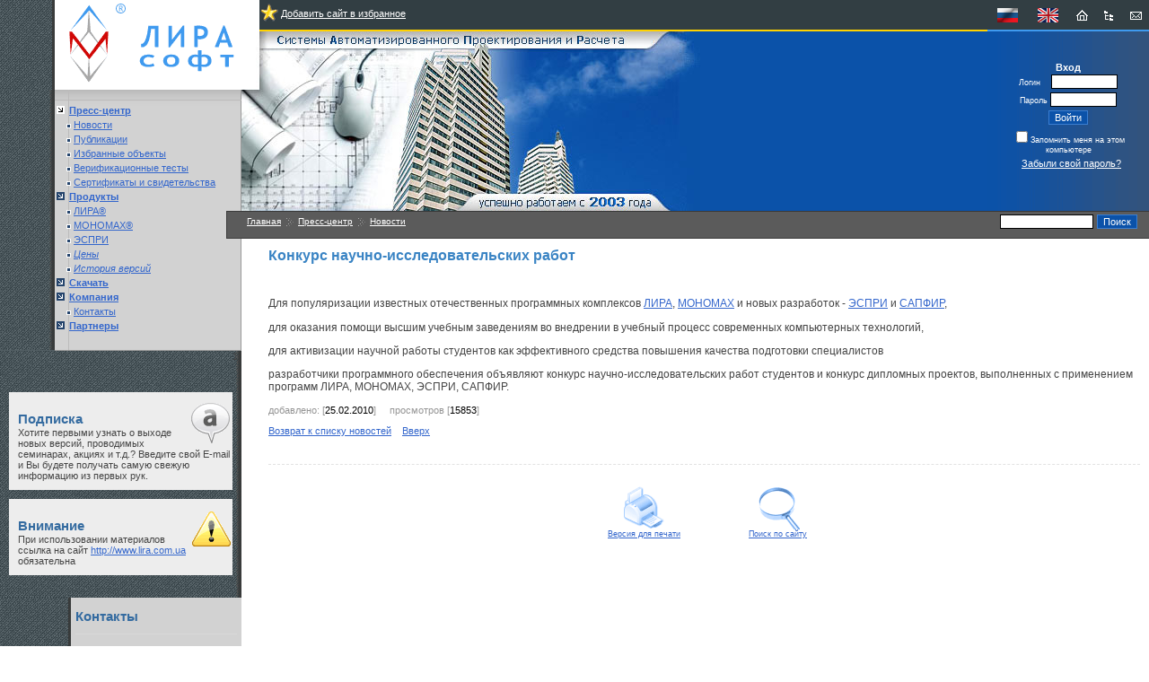

--- FILE ---
content_type: text/html; charset=windows-1251
request_url: http://www.lira.com.ua/press-centre/news/detail.php?ID=1578
body_size: 7000
content:
<!DOCTYPE HTML PUBLIC "-//W3C//DTD HTML 4.01 Transitional//EN">
<html>
<head>
<meta http-equiv="Content-Type" content="text/html; charset=windows-1251">
<META NAME="ROBOTS" content="ALL">
<meta http-equiv="Content-Type" content="text/html; charset=windows-1251" />
<link href="/bitrix/cache/css/ru/lira_template/styles.css?1747982110" type="text/css" rel="stylesheet" />
<link href="/bitrix/cache/css/ru/lira_template/template_styles.css?397276a479221b6295d2f93d809e1638" type="text/css" rel="stylesheet" />
<script type="text/javascript" src="/bitrix/js/main/core/core.js?1331648921"></script>
<script type="text/javascript">BX.message({'LANGUAGE_ID':'ru','FORMAT_DATE':'DD.MM.YYYY','FORMAT_DATETIME':'DD.MM.YYYY HH:MI:SS','COOKIE_PREFIX':'BITRIX_SM','bitrix_sessid':'1498061602c9496682ff9e948b629a35','SITE_ID':'ru','JS_CORE_LOADING':'Загрузка...','JS_CORE_WINDOW_CLOSE':'Закрыть','JS_CORE_WINDOW_EXPAND':'Развернуть','JS_CORE_WINDOW_NARROW':'Свернуть в окно','JS_CORE_WINDOW_SAVE':'Сохранить','JS_CORE_WINDOW_CANCEL':'Отменить','JS_CORE_H':'ч','JS_CORE_M':'м','JS_CORE_S':'с'})</script>
<script type="text/javascript" src="/bitrix/js/main/core/core_ajax.js?1331648921"></script>
<script type="text/javascript" src="/bitrix/js/main/session.js?1301607335"></script>
<script type="text/javascript">
bxSession.Expand(1440, '1498061602c9496682ff9e948b629a35', false, 'c98dfea8291f66fe0acaf73b45685983');
</script>
<title>Конкурс научно-исследовательских работ</title>
<link href="/bitrix/cache/css/ru/lira_template/styles.css?1747982110" type="text/css" rel="stylesheet" />
<link href="/bitrix/cache/css/ru/lira_template/template_styles.css?397276a479221b6295d2f93d809e1638" type="text/css" rel="stylesheet" />
<!--<script language="JavaScript1.2" src="/bitrix/templates/demo/js/ddnmenu.js"></script>-->
</head>
<body>
<div id="panel"></div>

<table width="100%" border="0" cellspacing="0" cellpadding="0" bgcolor="#525E63" style="background-image: url('/img/bg.gif')">
<tr>
<td width="20%" align="right" valign="top" style="background-image: url('/img/bg_menu_shadow.gif'); background-repeat: repeat-y; background-position: right top;">
<!-- -------------------start table with logotype ----------------- -->
	<table width="100%" height="100" border="0" cellspacing="0" cellpadding="0">
	<tr>
	<td width="100%" height="100" background="/img/bg.gif">&nbsp;</td>
	<td width="15" style="background-image: url('/img/bg_menu_shadow.gif'); background-repeat: repeat-y; background-position: right top;">&nbsp;</td>
	<td width="208" height="100" bgcolor="white" style="background-image: url('/img/bg_right_logo.gif'); background-repeat: no-repeat; background-position: left top;"><a href="/">
	<img name="Logotype" src="/img/logo_transp.gif" alt="На главную страницу" width="208" height="100" border="0"></a></td>
	<!--  onMouseOut="document.Logotype.src='/img/logo_transp.gif';" onMouseOver="document.Logotype.src='/img/logo_transp_anim.gif';"   -->
	</tr>
	</table>
<!-- -------------------end table with logotype ----------------- -->
<!-- -------------------start main menu ----------------- -->
	<table width="100%" border="0" cellspacing="0" cellpadding="0">
	<tr>
	<td width="100%" style="background-image: url('/img/bg.gif'); background-position: right top;">&nbsp;</td>
	<td width="15" style="background-image: url('/img/bg_menu_shadow.gif'); background-repeat: repeat-y; background-position: right top;">&nbsp;</td>
	<td width="205" bgcolor="#D2D2D2" style="background-image: url('/img/bg_main_menu.gif'); background-repeat: no-repeat; background-position: right top; line-height: 170%;">
	<img src="/img/1px.gif" width="1" height="15"><br>

    <table border='0' cellpadding='0' cellspacing='0' width='100%'><tr><td width='0%'  valign='middle' align='center'><img height='13' src='/bitrix/templates/lira_template/images/left_folder_open.gif' width='11' border='0'></td><td valign="top" style='padding:2;' width="100%">&nbsp;<a href="/press-centre/news/" class="leftmenuact"><b>Пресс-центр</b></a></td></tr><tr><td width='0%' valign='middle' align='center'></td><td valign="top" style='padding:2;' width="100%"><img height="5" src="/bitrix/templates/lira_template/images/left_bullet.gif" width="5" border="0" align=center>&nbsp;<a href="/press-centre/news/index.php" class="leftmenu">Новости</a></td></tr><tr><td width='0%' valign='middle' align='center'></td><td valign="top" style='padding:2;' width="100%"><img height="5" src="/bitrix/templates/lira_template/images/left_bullet.gif" width="5" border="0" align=center>&nbsp;<a href="/press-centre/publications/index.php" class="leftmenu">Публикации</a></td></tr><tr><td width='0%' valign='middle' align='center'></td><td valign="top" style='padding:2;' width="100%"><img height="5" src="/bitrix/templates/lira_template/images/left_bullet.gif" width="5" border="0" align=center>&nbsp;<a href="/press-centre/projects/index.php" class="leftmenu">Избранные объекты</a></td></tr><tr><td width='0%' valign='middle' align='center'></td><td valign="top" style='padding:2;' width="100%"><img height="5" src="/bitrix/templates/lira_template/images/left_bullet.gif" width="5" border="0" align=center>&nbsp;<a href="/press-centre/verif/index.php" class="leftmenu">Верификационные тесты</a></td></tr><tr><td width='0%' valign='middle' align='center'></td><td valign="top" style='padding:2;' width="100%"><img height="5" src="/bitrix/templates/lira_template/images/left_bullet.gif" width="5" border="0" align=center>&nbsp;<a href="/press-centre/certificates/index.php" class="leftmenu">Сертификаты и свидетельства</a></td></tr><tr><td width='0%' valign='middle' align='center'><img height='13' src='/bitrix/templates/lira_template/images/left_folder.gif' width='11' border='0'></td><td valign="top" style='padding:2;' width="100%">&nbsp;<a href="/products/" class="leftmenu"><b>Продукты</b></a></td></tr><tr><td width='0%' valign='middle' align='center'></td><td valign="top" style='padding:2;' width="100%"><img height="5" src="/bitrix/templates/lira_template/images/left_bullet.gif" width="5" border="0" align=center>&nbsp;<a href="/products/lira/index.php" class="leftmenu">ЛИРА®</a></td></tr><tr><td width='0%' valign='middle' align='center'></td><td valign="top" style='padding:2;' width="100%"><img height="5" src="/bitrix/templates/lira_template/images/left_bullet.gif" width="5" border="0" align=center>&nbsp;<a href="/products/mono/index.php" class="leftmenu">МОНОМАХ®</a></td></tr><tr><td width='0%' valign='middle' align='center'></td><td valign="top" style='padding:2;' width="100%"><img height="5" src="/bitrix/templates/lira_template/images/left_bullet.gif" width="5" border="0" align=center>&nbsp;<a href="/products/espri/index.php" class="leftmenu">ЭСПРИ</a></td></tr><tr><td width='0%' valign='middle' align='center'></td><td valign="top" style='padding:2;' width="100%"><img height="5" src="/bitrix/templates/lira_template/images/left_bullet.gif" width="5" border="0" align=center>&nbsp;<a href="http://lira10.com/ru/pclira/price?currency=EUR" class="leftmenu"><i>Цены</i></a></td></tr><tr><td width='0%' valign='middle' align='center'></td><td valign="top" style='padding:2;' width="100%"><img height="5" src="/bitrix/templates/lira_template/images/left_bullet.gif" width="5" border="0" align=center>&nbsp;<a href="/products/what_new/index.php" class="leftmenu"><i>История версий</i></a></td></tr><tr><td width='0%' valign='middle' align='center'><img height='13' src='/bitrix/templates/lira_template/images/left_folder.gif' width='11' border='0'></td><td valign="top" style='padding:2;' width="100%">&nbsp;<a href="/files/" class="leftmenu"><b>Скачать</b></a></td></tr><tr><td width='0%' valign='middle' align='center'><img height='13' src='/bitrix/templates/lira_template/images/left_folder.gif' width='11' border='0'></td><td valign="top" style='padding:2;' width="100%">&nbsp;<a href="/company/" class="leftmenu"><b>Компания</b></a></td></tr><tr><td width='0%' valign='middle' align='center'></td><td valign="top" style='padding:2;' width="100%"><img height="5" src="/bitrix/templates/lira_template/images/left_bullet.gif" width="5" border="0" align=center>&nbsp;<a href="/company/contacts2.php" class="leftmenu">Контакты</a></td></tr><tr><td width='0%' valign='middle' align='center'><img height='13' src='/bitrix/templates/lira_template/images/left_folder.gif' width='11' border='0'></td><td valign="top" style='padding:2;' width="100%">&nbsp;<a href="/company/distrib/" class="leftmenu"><b>Партнеры</b></a></td></tr></table>
    <br>
	</td>
	</tr>
	<tr>
	<td width="100%" height="1" bgcolor="#525E63"><img src="/img/1px.gif" width="1" height="1"></td>
	<td width="15" height="1" bgcolor="#525E63"><img src="/img/bg_menu_footer_1.gif" width="15" height="1"></td>
	<td width="208" height="1" bgcolor="#9A9A9A"><img src="/img/bg_menu_footer_2.gif" width="208" height="1"></td>
	</tr></table>
<!-- -------------------end main menu ----------------- -->
	<table width="100%" height=100% border="0" cellspacing="0" cellpadding="0">
	<tr>
	<td width="100%" align="left" valign="top" style="background-image: url('/img/bg.gif'); background-repeat: repeat; background-position: right top;">
        <br><br>
        		<br>
		        
<div class="b_info_r" >
	<img src=/img/inface/subscr.gif width=48 height=48 title="Подписка" align=right>
    <h2>Подписка</h2>
    Хотите первыми узнать о выходе новых версий, проводимых семинарах, акциях и т.д.?
    Введите свой E-mail и Вы будете получать самую свежую информацию из первых рук.
	</div>

<div class="b_info_r" >
	<img src=/img/inface/alert.gif width=48 height=48 title="Внимание" align=right>
    <h2>Внимание</h2>
    При использовании материалов ссылка на сайт
    <a href=http://www.lira.com.ua>http://www.lira.com.ua</a> обязательна
</div>        <br><br>
    </td>
	<td width="10" height="100%" align="left" valign="top" style="background-image: url('/img/bg_menu_shadow__.gif'); background-repeat: repeat-y; background-position: right top;">1<img src="/img/1px.gif" width="10" height="1" hspace="0" vspace="0"></td>
	</tr>
    </table>
</td>



<td width="75%" rowspan=2 align="left" valign="top" bgcolor="#FFFFFF">
<!-- top right menu -->
	<table width="100%" height="35" border="0" cellspacing="0" cellpadding="0">
	<tr>
	<td width="20" bgcolor="#FFFFFF"><img src="/img/1px.gif" width="20" height="1"></td>
	<td height="35" align="left" valign="middle" background="/img/bg_right_top_menu.gif" bgcolor="#232323">

<script type="text/javascript">
function CreateBookmarkLink() {
	title = "«ЛИРА софт»"; 
	url = "http://www.lira.com.ua";
	if (window.sidebar) { // Mozilla Firefox Bookmark
		window.sidebar.addPanel(title, url,"");
	} else if( window.external ) { // IE Favorite
		window.external.AddFavorite( url, title); }
	else if(window.opera && window.print) { // Opera Hotlist
		return true; 
	}
}
</script>
<nobr><a href="javascript:void(0);" onclick="javascript:CreateBookmarkLink();"><img src="/img/inface/favorites.gif" width="21" height="20" border="0" align="left"/></a> 
<div style="padding: 5 0 10 0;"><a href="javascript:void(0);" style="color:#FFF" onclick="javascript:CreateBookmarkLink();">Добавить сайт в избранное</a></div></nobr>

<!--<h3 style="color:#FFFFFF">Информационные Технологии Проектирования Объектов Строительства</h3>-->
	</td>
    <td width=45 align=center background="/img/bg_right_top_menu2.gif"><img src="/img/rus.gif" width="23" height="16" title="Russian version"></td>
    <td width=45 align=center background="/img/bg_right_top_menu2.gif"><a href="/en/" title="English version"><img src="/img/eng.gif" width="23" height="16"></a></td>
    <td width=30 align=center background="/img/bg_right_top_menu2.gif"><a href="/" title="Главная страница"><img src="/img/home-bl.gif" width="13" height="13"></a></td>
    <td width=30 align=center background="/img/bg_right_top_menu2.gif"><a href="/search/map.php" title="Карта сайта"><img src="/img/search-bl.gif" width="13" height="13"></a></td>
    <td width=30 align=center background="/img/bg_right_top_menu2.gif"><a href="/company/" title="Контакты"><img src="/img/meil-bl.gif" width="13" height="13"></a></td>
    </tr></table>
<!-- end right menu -->




<table width="100%" height="200" bgcolor="#0B52A9" cellspacing="0" cellpadding="0" border="0">
 <tr>
  <td align="center" style="background-image: url('/img/logo_bg.jpg'); background-repeat: no-repeat; background-position: left top;">
  	<img src="/img/1px.gif" width="511" height="1">
  </td>
  <td width="180" bgcolor="#365379" style=" background-image: url('/img/bg_right_logo.gif'); background-repeat: repeat-y; background-position: left top;">
    <img src="/img/1px.gif" height="1" width="180" border=1>
	<center><b style="color:#FFFFFF">Вход</b></center>
<table width="100%" border="0" cellspacing="0" cellpadding="2">
	<form method="post" target="_top" action="/press-centre/news/detail.php?ID=1578&login=yes">				<input type="hidden" name="AUTH_FORM" value="Y">
		<input type="hidden" name="TYPE" value="AUTH">

		<tr valign="middle">
			<td align="center" colspan="2">
				<font class="smalltextwhite">Логин&nbsp;&nbsp;&nbsp;
				<input type="text" name="USER_LOGIN" maxlength="50" size="10" value=""  class="inputfield">
				</font>
			</td>
		</tr>
		<tr>
			<td align="center" colspan="2">
				<font class="smalltextwhite">Пароль
				<input type="password" name="USER_PASSWORD" maxlength="50" size="10" class="inputfield">
				</font>
			</td>
		</tr>
		<tr>
			<td align="center" colspan="2">
				<font class="tablebodytext">
				<input type="submit" name="Login" value="Войти" class="inputbuttonflat">
				</font>
			</td>
		</tr>
				<tr>
			<td align="center" width="100%" colspan=2><input type="checkbox" name="USER_REMEMBER" value="Y"><font class="smalltextwhite">Запомнить меня на этом компьютере</font></td>
		</tr>
			</form>
		<tr>
			<td width="0%"><font class="smalltextwhite">&nbsp;</font></td>
			<td align="center" width="100%" nowrap><a href="/auth.php?forgot_password=yes" class="smalltextwhite">Забыли свой пароль?</a><br></td>
		</tr>
			</table><br>
  </td>
 </tr>
</table>



<table width="100%" height="31" border="0" cellspacing="0" cellpadding="0" style="background-image: url('/img/bg_title.gif'); background-repeat: repeat-x; background-position: left top;">
<tr>
	<td align="left" valign="center">
    &nbsp; <a href="/" class='chain'>Главная</a> <img src=/img/chan_arr.gif align='center'> <a href="/press-centre/" class='chain'>Пресс-центр</a> <img src=/img/chan_arr.gif align='center'> <a href="/press-centre/news/" class='chain'>Новости</a> 	</td>
	<td width="180" align="right" valign="center">
	    	<table border="0" cellspacing="0" cellpadding="2"  align="center">
	<form action="/search/index.php">
		<tr>
			<td align="center"><input type="text" name="q" value="" size="15" maxlength="50"  class="inputfield"></td>

			<td align="right"><input name="s" type="submit" value="Поиск" width="20" height="20" class="inputbuttonflat"></td>
		</tr>
	</form>
	</table>
		</td>
</tr>
<tr><td></td><td><img src="/img/1px.gif" height="1" width="180" border=1></td></tr>
</table>
<!--end Lira HEADER--->

<!--<table width="100%" border="0" cellspacing="0" cellpadding="0"><tr><td width="0%"><img src="/bitrix/templates/demo/images/top_menu_corner.gif" alt="" width="15" height="19"></td><td width="100%" bgcolor="#7B9DBB"><img src="/bitrix/templates/demo/images/1.gif" width="50" height="1" alt=""></td></tr></table>-->
<table cellspacing="0" cellpadding="0" border="0" width=100% height=100% bgcolor="#FFFFFF">
 <tr>
    <td valign=top style="padding: 10 10 10 30">
	    <p></p>
					<div style="background-color:#73aefe" align="center"> 
						</div>		
				
	
 		<h1>Конкурс научно-исследовательских работ</h1>


		
		
            <br><br>
            <!--<font class="newsdata">25.02.2010&nbsp;</font>-->
			<font class="text">
						<p>Для популяризации известных отечественных программных комплексов <a href="http://lira.com.ua/products/lira/index.php" >ЛИРА</a>, <a href="http://lira.com.ua/products/mono/index.php" >МОНОМАХ</a> и новых разработок - <a href="http://lira.com.ua/products/espri/index.php" >ЭСПРИ</a> и <a href="http://lira.com.ua/products/sapfir/index.php" >САПФИР</a>, </p>
 
<p> для оказания помощи высшим учебным заведениям во внедрении в учебный процесс современных компьютерных технологий, </p>
 
<p> для активизации научной работы студентов как эффективного средства повышения качества подготовки специалистов </p>
 
<p> разработчики программного обеспечения объявляют конкурс научно-исследовательских работ студентов и конкурс дипломных проектов, выполненных с применением программ ЛИРА, МОНОМАХ, ЭСПРИ, САПФИР. </p>
 			</font>
		            <p>
            <font class="newsdata">добавлено: [<font style="color:#000000">25.02.2010</font>]            &nbsp;&nbsp;&nbsp;&nbsp;просмотров [<font style="color:#000000">15853</font>]
            </p>
            <p class="navi">
            <a href="/press-centre/news/">
            Возврат к списку новостей</a>
            &nbsp;&nbsp;&nbsp;<a href=#>Вверх</a></p> <noindex>
	<br>
	<hr style="border:0; border-top:#e3e3e3 1px dashed; background-color: #FFFFFF;">
	<br>
	<center>
	<table width=300px border=0><tr><td align=center>
		<a href="/press-centre/news/detail.php?ID=1578&amp;print=Y" class="smalltext" target="_blank" rel="nofollow">
	<img src="/bitrix/templates/lira_template/images/print_big.gif" border="0" alt=""><br>Версия для печати	</a>
	</td>

	<td align=center>
	<a href="/search/" class="smalltext" rel="nofollow">
	<img src="/bitrix/templates/lira_template/images/search_big.gif" border="0" alt="Поиск по сайту"><br>Поиск по сайту	</a>
	</td>
	</tr>
</table>
	</center>
</noindex>
<br/><br/>		

<!--<a href="/" class="smalltext"><img src="/bitrix/templates/lira_template_copy/images/home.gif" border="0" alt=""></a>
<a href="/" class="smalltext"><img src="/bitrix/templates/lira_template_copy/images/contact_big.gif" border="0" alt=""></a>
-->



	</td>
    <td valign=top width="0%">
                </td>

    </td>


 </tr>
</table>

</td></tr>
<!-------------------------------->
<tr><td bgcolor="#525E63" style="background-image: url('/img/bg.gif'); padding:0;" height="10px" valign="bottom">
	<table width="100%" height="100%" border="0" cellspacing="0" cellpadding="0">
	<tr>
	    <td colspan=2 width="100%" align="left" valign="top" style="background-image: url('/img/bg.gif'); background-repeat: repeat; background-position: right top;">

	    </td>
	    <td width="19" height="100%" align="left" valign="top" style="background-image: url('/img/bg_menu_shadow.gif'); background-repeat: repeat-y; background-position: right top;"><img src="/img/1px.gif" width="19" height="1" hspace="0" vspace="0"></td>
	</tr>

	<tr><td width="100%" style="background-image: url('/img/bg.gif'); background-position: right top;">&nbsp;</td>
	    <td width="15" style="background-image: url('/img/bg_menu_shadow.gif'); background-repeat: repeat-y; background-position: right top;">&nbsp;</td>
	    <td width="205" bgcolor="#D2D2D2">
	    <div style="padding:0 5 10 5;" style="border-right:#9A9A9A 1px solid;">
			<img src="/img/1px.gif" width="180" height="1"><br>	        
		
<h2>Контакты</h2>

<p></p>
<hr />
<p></p>

<p>Украина г.Киев, 
  <br />
ул. Кадетский Гай, 6а, оф.209 </p>

<p><a href="/company/contacts2.php" ><b>Карта</b></a> 
  <br />
</p>

<p><span class="smalltext">тел./факс: </span><span class="smalltext">(+38 044) 520-05-23</span></p>

<p><span class="smalltext">E-mail: </span><a href="mailto:lira@lira.kiev.ua" title="lira@lira.kiev.ua" class="tablebodylink:hover" ><span class="smalltext">lira@lira.kiev.ua</span></a></p>
		</div>
		</td>
	</tr>
	<tr>
	<td width="100%" height="1px" bgcolor="#525E63"><img src="/img/1px.gif" width="1" height="1"></td>
	<td width="15" height="1px" bgcolor="#525E63"></td>
	<td width="205" height="1" bgcolor="#D2D2D2"></td>
		
	</tr></table>

</td></tr>
<!-------------------------------->
</table>

<table width="100%" height="6" border="0" cellspacing="0" cellpadding="0">
    <tr>
        <td width="100%" bgcolor="#515D62" style="background-image: url('/img/bg_line_bottom.gif'); background-repeat: repeat-y; background-position: left top;">
        </td>
        <td width="0%" valign="top" bgcolor="#515D62" align="center">
        </td>
    </tr>
</table>


<table width="100%" bgcolor="#525E63" background="/img/bottom_bg.gif" cellspacing="0" cellpadding="0" border="0">
 <tr>
  <td><img src="/img/x.gif" width="1" height="12" border="0"></td>
 </tr>
</table>
<table width="100%" bgcolor="#7e7e7e" cellspacing="0" cellpadding="5" border="0">
 <tr>
  <td width="320px" valign="top" style="color:#FFFFFF">
   	Copyright © 2003-2018 <a href="/company/contacts.php"  style="color:#FFFFFF">ООО "ЛИРА софт"</a>.<br>Все права защищены.<br>
	Полное или частичное использование материалов возможно только со ссылкой на сайт.
	<hr style="border: #878686 1px solid">
	<font color="#b3b3b3">Вопросы к администратору сайта
	<img src="/img/inface/webmaster.gif" width="120" height="15" border="0" align=middle>
	
  </td>
<td width="10%" valign="top" align="center">
		<b style="color: #FFF;">Статистика сайта</b><br><br>
			<table width="95" border="0" cellspacing="0" cellpadding="1"  style="background-color:#388035; border: #1b5d18 1px solid">
		<tr valign="top">
			<td>
				<table border="0" cellspacing="0" cellpadding="1" width="100%">
					<tr>
						<td  background=""><img src="/bitrix/images/1.gif" width="1" height="1"></td>
					</tr>
				</table>
				<table border="0" cellspacing="0" cellpadding="1" width="100%" >
					<tr><td></td><td class="smalltextws"><b>сегодня</b></td>
						<td  background=""><img src="/bitrix/images/1.gif" width="1" height="1"></td>
						<td align="right" class="smalltextw"><b>всего</b></td></tr>
					<tr valign="top">
						<td width="0%" background=""><font title="Хиты" class="smalltextw">Просмотры</font></td>
						<td align="right" width="0%" background=""><font title="Хиты за сегодняшний день (22.01.2026 11:15:37)" class="smalltextws">6236</font></td>						
						<td  background=""><img src="/bitrix/images/1.gif" width="5" height="1"></td>
						<td align="right" width="0%" background=""><font title="Хиты" class="smalltextw">112857635</font></td>
					</tr>
					<!--<tr valign="top">
						<td width="0%" background=""><img src="/bitrix/images/1.gif" width="1" height="1"></td>
						<td width="100%" background=""><img src="/bitrix/images/1.gif" width="1" height="1"></td>
						<td align="right" width="0%" background=""><font title="Хиты за сегодняшний день (22.01.2026 11:15:37)" class="smalltextws">6236</font></td>
					</tr>-->
					<!--</table>
					<table border="0"  cellspacing="0" cellpadding="1" width="100%">-->
						<tr valign="top">
							<td width="0%" background=""><font title="Хосты" class="smalltextw">Хосты</font></td>
						
						<td align="right" width="0%" background=""><font title="Хосты за сегодняшний день (22.01.2026 11:15:37)" class="smalltextws">2607</font></td>
						<td width="100%" background="/bitrix/images/statistic/dots.gif"><img src="/bitrix/images/1.gif" width="1" height="1"></td>
						<td align="right" width="0%" background=""><font title="Хосты" class="smalltextw">4521805</font></td>
					</tr>
					<!--<tr valign="top">
						<td width="0%" background=""><img src="/bitrix/images/1.gif" width="1" height="1"></td>
						<td width="100%" background=""><img src="/bitrix/images/1.gif" width="1" height="1"></td>
						<td align="right" width="0%" background=""><font title="Хосты за сегодняшний день (22.01.2026 11:15:37)" class="smalltextws">2607</font></td>
					</tr>
				</table>
				<table border="0" cellspacing="0" cellpadding="1" width="100%">-->
					<tr valign="top">
						<td width="0%" background=""><font title="Посетители сайта" class="smalltextw">Посетители</font></td>
						<td align="right" width="0%" background=""><font title="Посетители сайта за сегодняшний день (22.01.2026 11:15:37)" class="smalltextws">4070</font></td>
						<td width="100%" background="/bitrix/images/statistic/dots.gif"><img src="/bitrix/images/1.gif" width="1" height="1"></td>
						<td align="right" width="0%" background=""><font title="Посетители сайта" class="smalltextw">18058364</font></td>
					</tr>
					<tr valign="top">
						<td colspan=4 background=""><img src="/bitrix/images/1.gif" width="1" height="5"></td>
					</tr>
					<tr valign="top">
						<td width="0%" background="" class="smalltextws" nowrap colspan=2><b>Сейчас на сайте<!-- логотип статистики [20x19] --><br><img src="/bitrix/images/1.gif" width="1" height="4"></b></td>
						<td width="100%" background=""><img src="/bitrix/images/1.gif" width="1" height="1"></td>
						<td align="right" width="0%" background=""><font title="Посетители на сайте в данный момент" class="smalltextws">10</font></td>
					</tr>
				</table></td>
		</tr>
	</table>
	  </td>  
  
  <td valign="bottom" align=right>
	<NOINDEX>
	<div style="visibility:hidden">
	<!--LiveInternet counter--><script type="text/javascript"><!--
	document.write("<a href='http://www.liveinternet.ru/click' "+
	"target=_blank><img src='http://counter.yadro.ru/hit?t45.4;r"+
	escape(document.referrer)+((typeof(screen)=="undefined")?"":
	";s"+screen.width+"*"+screen.height+"*"+(screen.colorDepth?
	screen.colorDepth:screen.pixelDepth))+";u"+escape(document.URL)+
	";"+Math.random()+
	"' alt='' title='LiveInternet' "+
	"border=0 width=31 height=31><\/a>")//--></script><!--/LiveInternet-->

	<!--bigmir)net TOP 100-->
	<script type="text/javascript" language="javascript"><!--
	bmN=navigator,bmD=document,bmD.cookie='b=b',i=0,bs=[],bm={v:174971,s:174971,t:29,c:bmD.cookie?1:0,n:Math.round((Math.random()* 1000000)),w:0};
	for(var f=self;f!=f.parent;f=f.parent)bm.w++;
	try{if(bmN.plugins&&bmN.mimeTypes.length&&(x=bmN.plugins['Shockwave Flash']))bm.m=parseInt(x.description.replace(/([a-zA-Z]|s)+/,''));
	else for(var f=3;f<20;f++)if(eval('new ActiveXObject("ShockwaveFlash.ShockwaveFlash.'+f+'")'))bm.m=f}catch(e){;}
	try{bm.y=bmN.javaEnabled()?1:0}catch(e){;}
	try{bmS=screen;bm.v^=bm.d=bmS.colorDepth||bmS.pixelDepth;bm.v^=bm.r=bmS.width}catch(e){;}
	r=bmD.referrer.slice(7);if(r&&r.split('/')[0]!=window.location.host){bm.f=escape(r);bm.v^=r.length}
	bm.v^=window.location.href.length;for(var x in bm) if(/^[vstcnwmydrf]$/.test(x)) bs[i++]=x+bm[x];
	bmD.write('<a href="http://www.bigmir.net/" target="_blank" onClick="img=new Image();img.src=&quot;http://www.bigmir.net/?cl=174971&quot;;"><img src="http://c.bigmir.net/?'+bs.join('&')+'"  width="160" height="19" border="0" alt="bigmir)net TOP 100" title="bigmir)net TOP 100"></a>');
	//-->
	</script>
	<!--bigmir)net TOP 100-->

	</div></NOINDEX>		
  </td>
  
  <td width="20%" valign="top" align=center style="padding:0 0 10 0">
  </td>
 </tr>
</table>


</body>
</html>